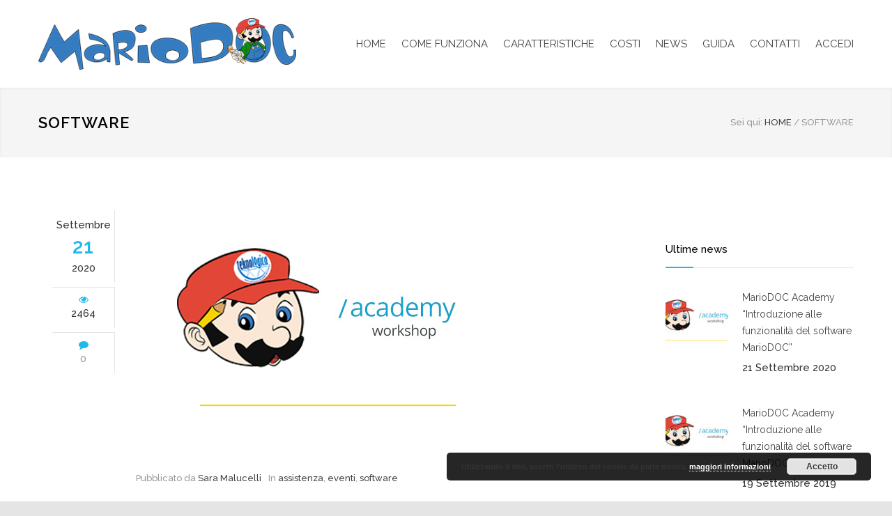

--- FILE ---
content_type: text/html; charset=UTF-8
request_url: https://www.mariodoc.it/niche/software/
body_size: 9093
content:
<!DOCTYPE html>
<html lang="it-IT">
		<head>
		<!--meta-->
		<meta charset="UTF-8" />
		<meta name="generator" content="WordPress 5.3.20" />
		<meta name="viewport" content="width=device-width, initial-scale=1, maximum-scale=1.2" />
		<meta name="description" content="" />
		<meta name="format-detection" content="telephone=no" />
		<!--style-->
		<link rel="alternate" type="application/rss+xml" title="RSS 2.0" href="https://www.mariodoc.it/feed/" />
		<link rel="pingback" href="https://www.mariodoc.it/xmlrpc.php" />
		<link rel="shortcut icon" href="https://www.mariodoc.it/wp-content/uploads/2018/09/favicon.ico" />
		
	<!-- This site is optimized with the Yoast SEO plugin v14.2 - https://yoast.com/wordpress/plugins/seo/ -->
	<title>software Archivi - MarioDOC</title>
	<meta name="robots" content="index, follow" />
	<meta name="googlebot" content="index, follow, max-snippet:-1, max-image-preview:large, max-video-preview:-1" />
	<meta name="bingbot" content="index, follow, max-snippet:-1, max-image-preview:large, max-video-preview:-1" />
	<link rel="canonical" href="https://www.mariodoc.it/niche/software/" />
	<link rel="next" href="https://www.mariodoc.it/niche/software/page/2/" />
	<meta property="og:locale" content="it_IT" />
	<meta property="og:type" content="article" />
	<meta property="og:title" content="software Archivi - MarioDOC" />
	<meta property="og:url" content="https://www.mariodoc.it/niche/software/" />
	<meta property="og:site_name" content="MarioDOC" />
	<meta name="twitter:card" content="summary" />
	<script type="application/ld+json" class="yoast-schema-graph">{"@context":"https://schema.org","@graph":[{"@type":"WebSite","@id":"https://www.mariodoc.it/#website","url":"https://www.mariodoc.it/","name":"MarioDOC","description":"","potentialAction":[{"@type":"SearchAction","target":"https://www.mariodoc.it/?s={search_term_string}","query-input":"required name=search_term_string"}],"inLanguage":"it-IT"},{"@type":"CollectionPage","@id":"https://www.mariodoc.it/niche/software/#webpage","url":"https://www.mariodoc.it/niche/software/","name":"software Archivi - MarioDOC","isPartOf":{"@id":"https://www.mariodoc.it/#website"},"inLanguage":"it-IT"}]}</script>
	<!-- / Yoast SEO plugin. -->


<link rel='dns-prefetch' href='//maps.google.com' />
<link rel='dns-prefetch' href='//fonts.googleapis.com' />
<link rel='dns-prefetch' href='//s.w.org' />
<link rel="alternate" type="application/rss+xml" title="MarioDOC &raquo; Feed" href="https://www.mariodoc.it/feed/" />
<link rel="alternate" type="application/rss+xml" title="MarioDOC &raquo; Feed dei commenti" href="https://www.mariodoc.it/comments/feed/" />
<link rel="alternate" type="application/rss+xml" title="MarioDOC &raquo; software Feed della categoria" href="https://www.mariodoc.it/niche/software/feed/" />
		<script type="text/javascript">
			window._wpemojiSettings = {"baseUrl":"https:\/\/s.w.org\/images\/core\/emoji\/12.0.0-1\/72x72\/","ext":".png","svgUrl":"https:\/\/s.w.org\/images\/core\/emoji\/12.0.0-1\/svg\/","svgExt":".svg","source":{"concatemoji":"https:\/\/www.mariodoc.it\/wp-includes\/js\/wp-emoji-release.min.js?ver=5.3.20"}};
			!function(e,a,t){var n,r,o,i=a.createElement("canvas"),p=i.getContext&&i.getContext("2d");function s(e,t){var a=String.fromCharCode;p.clearRect(0,0,i.width,i.height),p.fillText(a.apply(this,e),0,0);e=i.toDataURL();return p.clearRect(0,0,i.width,i.height),p.fillText(a.apply(this,t),0,0),e===i.toDataURL()}function c(e){var t=a.createElement("script");t.src=e,t.defer=t.type="text/javascript",a.getElementsByTagName("head")[0].appendChild(t)}for(o=Array("flag","emoji"),t.supports={everything:!0,everythingExceptFlag:!0},r=0;r<o.length;r++)t.supports[o[r]]=function(e){if(!p||!p.fillText)return!1;switch(p.textBaseline="top",p.font="600 32px Arial",e){case"flag":return s([127987,65039,8205,9895,65039],[127987,65039,8203,9895,65039])?!1:!s([55356,56826,55356,56819],[55356,56826,8203,55356,56819])&&!s([55356,57332,56128,56423,56128,56418,56128,56421,56128,56430,56128,56423,56128,56447],[55356,57332,8203,56128,56423,8203,56128,56418,8203,56128,56421,8203,56128,56430,8203,56128,56423,8203,56128,56447]);case"emoji":return!s([55357,56424,55356,57342,8205,55358,56605,8205,55357,56424,55356,57340],[55357,56424,55356,57342,8203,55358,56605,8203,55357,56424,55356,57340])}return!1}(o[r]),t.supports.everything=t.supports.everything&&t.supports[o[r]],"flag"!==o[r]&&(t.supports.everythingExceptFlag=t.supports.everythingExceptFlag&&t.supports[o[r]]);t.supports.everythingExceptFlag=t.supports.everythingExceptFlag&&!t.supports.flag,t.DOMReady=!1,t.readyCallback=function(){t.DOMReady=!0},t.supports.everything||(n=function(){t.readyCallback()},a.addEventListener?(a.addEventListener("DOMContentLoaded",n,!1),e.addEventListener("load",n,!1)):(e.attachEvent("onload",n),a.attachEvent("onreadystatechange",function(){"complete"===a.readyState&&t.readyCallback()})),(n=t.source||{}).concatemoji?c(n.concatemoji):n.wpemoji&&n.twemoji&&(c(n.twemoji),c(n.wpemoji)))}(window,document,window._wpemojiSettings);
		</script>
		<style type="text/css">
img.wp-smiley,
img.emoji {
	display: inline !important;
	border: none !important;
	box-shadow: none !important;
	height: 1em !important;
	width: 1em !important;
	margin: 0 .07em !important;
	vertical-align: -0.1em !important;
	background: none !important;
	padding: 0 !important;
}
</style>
	<link rel='stylesheet' id='wp-block-library-css'  href='https://www.mariodoc.it/wp-includes/css/dist/block-library/style.min.css?ver=5.3.20' type='text/css' media='all' />
<link rel='stylesheet' id='contact-form-7-css'  href='https://www.mariodoc.it/wp-content/plugins/contact-form-7/includes/css/styles.css?ver=5.2.2' type='text/css' media='all' />
<link rel='stylesheet' id='rs-plugin-settings-css'  href='https://www.mariodoc.it/wp-content/plugins/revslider/public/assets/css/settings.css?ver=5.2.4.1' type='text/css' media='all' />
<style id='rs-plugin-settings-inline-css' type='text/css'>
.tp-caption a{color:#ff7302;text-shadow:none;-webkit-transition:all 0.2s ease-out;-moz-transition:all 0.2s ease-out;-o-transition:all 0.2s ease-out;-ms-transition:all 0.2s ease-out}.tp-caption a:hover{color:#ffa902}.tp-caption a{color:#ff7302;text-shadow:none;-webkit-transition:all 0.2s ease-out;-moz-transition:all 0.2s ease-out;-o-transition:all 0.2s ease-out;-ms-transition:all 0.2s ease-out}.tp-caption a:hover{color:#ffa902}.tp-caption a{color:#ff7302;text-shadow:none;-webkit-transition:all 0.2s ease-out;-moz-transition:all 0.2s ease-out;-o-transition:all 0.2s ease-out;-ms-transition:all 0.2s ease-out}.tp-caption a:hover{color:#ffa902}.tp-caption a{color:#ff7302;text-shadow:none;-webkit-transition:all 0.2s ease-out;-moz-transition:all 0.2s ease-out;-o-transition:all 0.2s ease-out;-ms-transition:all 0.2s ease-out}.tp-caption a:hover{color:#ffa902}.tp-caption a{color:#ff7302;text-shadow:none;-webkit-transition:all 0.2s ease-out;-moz-transition:all 0.2s ease-out;-o-transition:all 0.2s ease-out;-ms-transition:all 0.2s ease-out}.tp-caption a:hover{color:#ffa902}.tp-caption a{color:#ff7302;text-shadow:none;-webkit-transition:all 0.2s ease-out;-moz-transition:all 0.2s ease-out;-o-transition:all 0.2s ease-out;-ms-transition:all 0.2s ease-out}.tp-caption a:hover{color:#ffa902}
</style>
<link rel='stylesheet' id='google-font-raleway-css'  href='//fonts.googleapis.com/css?family=Raleway%3A100%2C300%2C400%2C500%2C600%2C700%2C900&#038;ver=5.3.20' type='text/css' media='all' />
<link rel='stylesheet' id='reset-css'  href='https://www.mariodoc.it/wp-content/themes/renovate/style/reset.css?ver=5.3.20' type='text/css' media='all' />
<link rel='stylesheet' id='superfish-css'  href='https://www.mariodoc.it/wp-content/themes/renovate/style/superfish.css?ver=5.3.20' type='text/css' media='all' />
<link rel='stylesheet' id='prettyPhoto-css'  href='https://www.mariodoc.it/wp-content/themes/renovate/style/prettyPhoto.css?ver=5.3.20' type='text/css' media='all' />
<link rel='stylesheet' id='jquery-qtip-css'  href='https://www.mariodoc.it/wp-content/themes/renovate/style/jquery.qtip.css?ver=5.3.20' type='text/css' media='all' />
<link rel='stylesheet' id='odometer-css'  href='https://www.mariodoc.it/wp-content/themes/renovate/style/odometer-theme-default.css?ver=5.3.20' type='text/css' media='all' />
<link rel='stylesheet' id='animations-css'  href='https://www.mariodoc.it/wp-content/themes/renovate/style/animations.css?ver=5.3.20' type='text/css' media='all' />
<link rel='stylesheet' id='main-style-css'  href='https://www.mariodoc.it/wp-content/themes/renovate/style.css?ver=5.3.20' type='text/css' media='all' />
<link rel='stylesheet' id='responsive-css'  href='https://www.mariodoc.it/wp-content/themes/renovate/style/responsive.css?ver=5.3.20' type='text/css' media='all' />
<link rel='stylesheet' id='re-streamline-small-css'  href='https://www.mariodoc.it/wp-content/themes/renovate/fonts/streamline-small/styles.css?ver=5.3.20' type='text/css' media='all' />
<link rel='stylesheet' id='re-streamline-large-css'  href='https://www.mariodoc.it/wp-content/themes/renovate/fonts/streamline-large/styles.css?ver=5.3.20' type='text/css' media='all' />
<link rel='stylesheet' id='re-template-css'  href='https://www.mariodoc.it/wp-content/themes/renovate/fonts/template/styles.css?ver=5.3.20' type='text/css' media='all' />
<link rel='stylesheet' id='re-social-css'  href='https://www.mariodoc.it/wp-content/themes/renovate/fonts/social/styles.css?ver=5.3.20' type='text/css' media='all' />
<link rel='stylesheet' id='custom-css'  href='https://www.mariodoc.it/wp-content/themes/renovate/custom.css?ver=5.3.20' type='text/css' media='all' />
<script type='text/javascript' src='https://www.mariodoc.it/wp-includes/js/jquery/jquery.js?ver=1.12.4-wp'></script>
<script type='text/javascript' src='https://www.mariodoc.it/wp-includes/js/jquery/jquery-migrate.min.js?ver=1.4.1'></script>
<script type='text/javascript' src='https://www.mariodoc.it/wp-content/plugins/revslider/public/assets/js/jquery.themepunch.tools.min.js?ver=5.2.4.1'></script>
<script type='text/javascript' src='https://www.mariodoc.it/wp-content/plugins/revslider/public/assets/js/jquery.themepunch.revolution.min.js?ver=5.2.4.1'></script>
<script type='text/javascript' src='//maps.google.com/maps/api/js?key=AIzaSyCNPnt17OmHKcQ-MRv21QkdXZzo98mXTkE&#038;ver=5.3.20'></script>
<link rel='https://api.w.org/' href='https://www.mariodoc.it/wp-json/' />
<link rel="EditURI" type="application/rsd+xml" title="RSD" href="https://www.mariodoc.it/xmlrpc.php?rsd" />
<link rel="wlwmanifest" type="application/wlwmanifest+xml" href="https://www.mariodoc.it/wp-includes/wlwmanifest.xml" /> 
<meta name="generator" content="WordPress 5.3.20" />
<!-- <meta name="NextGEN" version="3.3.20" /> -->
<meta name="generator" content="Powered by Visual Composer - drag and drop page builder for WordPress."/>
<!--[if lte IE 9]><link rel="stylesheet" type="text/css" href="https://www.mariodoc.it/wp-content/plugins/js_composer/assets/css/vc_lte_ie9.min.css" media="screen"><![endif]--><meta name="generator" content="Powered by Slider Revolution 5.2.4.1 - responsive, Mobile-Friendly Slider Plugin for WordPress with comfortable drag and drop interface." />
		<style type="text/css" id="wp-custom-css">
			.sl-small-wallet{
	display:none;
}
.vc_wp_text{
	display:none;
}		</style>
		<noscript><style type="text/css"> .wpb_animate_when_almost_visible { opacity: 1; }</style></noscript><!--custom style-->
<style type="text/css">
		p a,
	table a,
	blockquote:before,
	.header h1,
	.header h1 a,
	.sf-menu li:hover a, .sf-menu li:hover a:visited,
	.sf-menu a:hover,
	.sf-menu a:visited:hover,
	.sf-menu li.current-menu-item a,
	.sf-menu li.current-menu-parent a,
	.sf-menu li.current-menu-ancestor a,
	.menu-container .sf-menu li ul li.current-menu-item a,
	.menu-container .sf-menu li ul li.current-menu-parent a,
	.menu-container .sf-menu li ul li.current-menu-ancestor a,
	.menu-container .sf-menu li.menu-item-has-children ul li a:hover,
	.menu-container .sf-menu li.menu-item-has-children:hover ul li.current-menu-item a,
	.menu-container .sf-menu li.menu-item-has-children:hover ul li.current-menu-parent a,
	.menu-container .sf-menu li.menu-item-has-children:hover ul li.current-menu-ancestor a,
	.menu-container .sf-menu li.menu-item-has-children:hover ul li.current-menu-item ul li a:hover,
	.menu-container .sf-menu li.menu-item-has-children:hover ul li.current-menu-parent ul li a:hover,
	.menu-container .sf-menu li.menu-item-has-children:hover ul li.current-menu-ancestor ul li a:hover,
	.menu-container .sf-menu li.menu-item-has-children:hover ul li ul li.current-menu-item a,
	.menu-container .sf-menu li.menu-item-has-children:hover ul li ul li.current-menu-parent a,
	.menu-container .sf-menu li.menu-item-has-children:hover ul li ul li.current-menu-ancestor a,
	.menu-container .sf-menu li:hover ul li.sfHover>a,
	.feature-item:before,
	.contact-details-box:before,
	.blog .post-details .date h2,
	.blog .post-details li:before,
	.re-action-button:before,
	.announcement .vertical-align-cell:before,
	.call-to-action:before,
	#cancel-comment,
	.list li a,
	li.template-bullet:before,
	.ui-tabs-nav a:before,
	.accordion  .ui-accordion-header .ui-accordion-header-icon,
	.cost-calculator-box:before,
	.cost-calculator-price,
	.ui-selectmenu-button.ui-corner-top .ui-icon,
	.ui-selectmenu-button:hover .ui-icon,
	.ui-selectmenu-menu .ui-menu li.ui-state-focus,
	.services-list li .service-icon::before,
	.type-small .testimonials-list .ornament::before
		{
		color: #21b9ea;
	}
		.re-carousel-pagination a.selected,
	.re-carousel-pagination a:hover,
	.slider-control:hover,
	.widget_categories a:hover,
	.widget_archive a:hover,
	.widget_tag_cloud a:hover,
	.taxonomies a:hover,
	.pagination li a:hover,
	.pagination li.selected a,
	.pagination li.selected span,
	.pagination.post-pagination span,
	.pagination.post-pagination a:hover span,
	.accordion .ui-accordion-header.ui-state-active,
	.social-icons.yellow li,
	.cost-calculator-box label,
	.more,
	.more[type="submit"],
	.more.simple:hover,
	.slider-content-box h2
		{
		border-color: #21b9ea;
	}
	.ui-tabs-nav li.ui-tabs-active:after,
	.ui-slider-handle .cost-slider-tooltip .arrow:before
		{
		border-color: #21b9ea transparent;
	}
	.timeline-item .label-triangle
	{
		border-color: transparent transparent transparent #21b9ea;
	}
	.rtl .timeline-item .label-triangle
	{
		border-color: transparent #21b9ea transparent transparent;
	}
	h2.widgettitle:after,
	.box-header:after,
	.mobile-menu li.current-menu-item>a,
	.mobile-menu li.current-menu-ancestor ul li.current-menu-item a,
	.mobile-menu li.current-menu-ancestor ul li.current-menu-parent ul li.current-menu-item a,
	.mobile-menu li.current-menu-ancestor a,
	.mobile-menu li.current-menu-ancestor ul li.current-menu-parent a,
	.mobile-menu li.current-menu-ancestor ul li.current-menu-parent ul li.current-menu-parent a,
	.mobile-menu-switch:hover .line,
	.vertical-menu li.current-menu-item a,
	.woocommerce-MyAccount-navigation.vertical-menu li.is-active > a,
	.vertical-menu li:hover a,
	.site-container .vc_row.yellow,
	.testimonials-list p:after,
	.re-carousel-pagination a.selected,
	.re-carousel-pagination a:hover,
	.slider-control:hover,
	span.number:after, 
	span.odometer.number:after,
	.widget_categories a:hover,
	.widget_archive a:hover,
	.widget_tag_cloud a:hover,
	.taxonomies a:hover,
	a.re-action-button.selected,
	a.re-action-button:hover,
	.pagination li a:hover,
	.pagination li.selected a,
	.pagination li.selected span,
	.pagination.post-pagination span,
	.pagination.post-pagination a:hover span,
	.ui-tabs-nav li a:hover,
	.ui-tabs-nav li a.selected,
	.ui-tabs-nav li.ui-tabs-active a,
	.small.gray .ui-tabs-nav li a:hover,
	.small.gray .ui-tabs-nav li a.selected,
	.small.gray .ui-tabs-nav li.ui-tabs-active a,
	.accordion .ui-accordion-header.ui-state-active,
	.social-icons.yellow li,
	.ui-slider-handle:after,
	.ui-slider-handle .cost-slider-tooltip .value,
	.ui-slider-range-min,
	.more,
	.more[type="submit"],
	.more.simple:hover,
	.scroll-top:hover,
	body .vc_progress_bar .vc_single_bar .vc_bar
		{
		background-color: #21b9ea;
	}
	</style><script>
  (function(i,s,o,g,r,a,m){i['GoogleAnalyticsObject']=r;i[r]=i[r]||function(){
  (i[r].q=i[r].q||[]).push(arguments)},i[r].l=1*new Date();a=s.createElement(o),
  m=s.getElementsByTagName(o)[0];a.async=1;a.src=g;m.parentNode.insertBefore(a,m)
  })(window,document,'script','https://www.google-analytics.com/analytics.js','ga');

  ga('create', 'UA-63498469-1', 'auto');
  ga('send', 'pageview');

</script>	<link rel='stylesheet' id='basecss-css'  href='https://www.mariodoc.it/wp-content/plugins/eu-cookie-law/css/style.css?ver=5.3.20' type='text/css' media='all' />
<link rel='stylesheet' id='js_composer_front-css'  href='https://www.mariodoc.it/wp-content/plugins/js_composer/assets/css/js_composer.min.css?ver=5.0.1' type='text/css' media='all' />
</head>
		<body class="archive category category-software category-31 wpb-js-composer js-comp-ver-5.0.1 vc_responsive">
		<div class="site-container">
						<div class="header-top-bar-container clearfix">
							</div>
						<!-- Header -->
			<div class="header-container">
				<div class="vertical-align-table">
					<div class="header clearfix">
						<div class="logo vertical-align-cell">
							<h1><a href="https://www.mariodoc.it" title="MarioDOC">
														<img src="https://www.mariodoc.it/wp-content/uploads/2015/01/logo-mariodoc-web.png" alt="logo">
																					</a></h1>
						</div>
														<a href="#" class="mobile-menu-switch vertical-align-cell">
									<span class="line"></span>
									<span class="line"></span>
									<span class="line"></span>
								</a>
								<div class="menu-container clearfix vertical-align-cell">
								<nav class="menu-main-menu-container"><ul id="menu-main-menu" class="sf-menu"><li id="menu-item-1010" class="menu-item menu-item-type-post_type menu-item-object-page menu-item-home menu-item-1010"><a href="https://www.mariodoc.it/">Home</a></li>
<li id="menu-item-1011" class="menu-item menu-item-type-post_type menu-item-object-page menu-item-1011"><a href="https://www.mariodoc.it/come-funziona/">Come funziona</a></li>
<li id="menu-item-1051" class="menu-item menu-item-type-post_type menu-item-object-page menu-item-1051"><a href="https://www.mariodoc.it/caratteristiche/">Caratteristiche</a></li>
<li id="menu-item-3469" class="menu-item menu-item-type-post_type menu-item-object-page menu-item-3469"><a href="https://www.mariodoc.it/acquista/">Costi</a></li>
<li id="menu-item-1044" class="menu-item menu-item-type-post_type menu-item-object-page menu-item-1044"><a href="https://www.mariodoc.it/news/">News</a></li>
<li id="menu-item-3253" class="menu-item menu-item-type-post_type menu-item-object-page menu-item-3253"><a href="https://www.mariodoc.it/guida/">Guida</a></li>
<li id="menu-item-1012" class="menu-item menu-item-type-post_type menu-item-object-page menu-item-1012"><a href="https://www.mariodoc.it/contatti/">Contatti</a></li>
<li id="menu-item-1013" class="menu-item menu-item-type-custom menu-item-object-custom menu-item-1013"><a href="https://www.mariodoc.it/software/v12">Accedi</a></li>
</ul></nav>								</div>
								<div class="mobile-menu-container">
									<div class="mobile-menu-divider"></div>
									<nav class="menu-main-menu-container"><ul id="menu-main-menu-1" class="mobile-menu"><li class="menu-item menu-item-type-post_type menu-item-object-page menu-item-home menu-item-1010"><a href="https://www.mariodoc.it/">Home</a></li>
<li class="menu-item menu-item-type-post_type menu-item-object-page menu-item-1011"><a href="https://www.mariodoc.it/come-funziona/">Come funziona</a></li>
<li class="menu-item menu-item-type-post_type menu-item-object-page menu-item-1051"><a href="https://www.mariodoc.it/caratteristiche/">Caratteristiche</a></li>
<li class="menu-item menu-item-type-post_type menu-item-object-page menu-item-3469"><a href="https://www.mariodoc.it/acquista/">Costi</a></li>
<li class="menu-item menu-item-type-post_type menu-item-object-page menu-item-1044"><a href="https://www.mariodoc.it/news/">News</a></li>
<li class="menu-item menu-item-type-post_type menu-item-object-page menu-item-3253"><a href="https://www.mariodoc.it/guida/">Guida</a></li>
<li class="menu-item menu-item-type-post_type menu-item-object-page menu-item-1012"><a href="https://www.mariodoc.it/contatti/">Contatti</a></li>
<li class="menu-item menu-item-type-custom menu-item-object-custom menu-item-1013"><a href="https://www.mariodoc.it/software/v12">Accedi</a></li>
</ul></nav>								</div>
													</div>
				</div>
			</div>
		<!-- /Header --><div class="theme-page padding-bottom-66">
	<div class="vc_row wpb_row vc_row-fluid gray full-width page-header vertical-align-table">
		<div class="vc_row wpb_row vc_inner vc_row-fluid full-width padding-top-bottom-50 vertical-align-cell">
			<div class="vc_row wpb_row vc_inner vc_row-fluid">
				<div class="page-header-left">
										<h1>software</h1>
				</div>
				<div class="page-header-right">
					<div class="bread-crumb-container">
						<label>Sei qui:</label>
						<ul class="bread-crumb">
							<li>
								<a href="https://www.mariodoc.it" title="Home">
									HOME								</a>
							</li>
							<li class="separator">
								&#47;
							</li>
							<li>
								software							</li>
						</ul>
					</div>
				</div>
			</div>
		</div>
	</div>
	<div class="clearfix">
		<div class="vc_row wpb_row vc_row-fluid margin-top-70"><div class="wpb_column vc_column_container vc_col-sm-9"><div class="wpb_wrapper"><div class="blog clearfix"><div class="single post post-4040 type-post status-publish format-standard has-post-thumbnail hentry category-assistenza category-eventi category-software tag-corso tag-formazione tag-guida tag-webinar"><ul class="post-details"><li class="date template-calendar">Settembre<h2>21</h2>2020</li><li class="template-eye">2464</li><li class="template-bubble"><a class="scroll-to-comments" href="https://www.mariodoc.it/2020/09/21/mariodoc_academy_seminari-2/#respond" title="0 comments">0</a></li></ul><div class="post-content"><a class="post-image prettyPhoto" href="https://www.mariodoc.it/wp-content/uploads/2019/02/logo-mariodoc-academy-news.jpg" title="MarioDOC Academy &#8220;Introduzione alle funzionalità del software MarioDOC&#8221;"><img width="600" height="350" src="https://www.mariodoc.it/wp-content/uploads/2019/02/logo-mariodoc-academy-news.jpg" class="attachment-blog-post-thumb size-blog-post-thumb wp-post-image" alt="MarioDOC Academy &#8220;Introduzione alle funzionalità del software MarioDOC&#8221;" title="" srcset="https://www.mariodoc.it/wp-content/uploads/2019/02/logo-mariodoc-academy-news.jpg 600w, https://www.mariodoc.it/wp-content/uploads/2019/02/logo-mariodoc-academy-news-300x175.jpg 300w" sizes="(max-width: 600px) 100vw, 600px" /></a><ul class="post-content-details clearfix"><li>Pubblicato da <a href="https://www.mariodoc.it/author/sara-malucelli/" title="Sara Malucelli">Sara Malucelli</a></li><li>In <a class="category-33" href="https://www.mariodoc.it/niche/assistenza/" title="View all posts filed under assistenza">assistenza</a>, <a class="category-30" href="https://www.mariodoc.it/niche/eventi/" title="View all posts filed under eventi">eventi</a>, <a class="category-31" href="https://www.mariodoc.it/niche/software/" title="View all posts filed under software">software</a></li></ul><h2 class="box-header align-left"><a href="https://www.mariodoc.it/2020/09/21/mariodoc_academy_seminari-2/" title="MarioDOC Academy &#8220;Introduzione alle funzionalità del software MarioDOC&#8221;">MarioDOC Academy &#8220;Introduzione alle funzionalità del software MarioDOC&#8221;</a></h2><p>Proseguono gli appuntamenti di formazione gratuita <strong><a href="https://www.mariodoc.it/mariodoc-academy-aggiornamento-formazione-apprendimento-al-software-mariodoc/" target="_blank" rel="noopener noreferrer">MarioDOC Academy</a></strong>.</p>
<p><strong>Mercoledì 7 ottobre 2020</strong> dalle <em>14.30 alle 17.30 </em>si terrà il &#8220;<em>Seminario introduttivo all&#8217;uso del software MarioDOC</em>&#8220;. Durante il seminario saranno descritte le principali funzionalità del software MarioDOC e saremo a disposizione per rispondere a ogni vostro dubbio e curiosità.</p>
<p><strong><u>Il seminario è gratuito e aperto a tutti.</u></strong></p>
<p>Gli obiettivi del seminario prevedono:<br />
A. Introduzione all&#8217;uso del software con spiegazione delle funzionalità di base;<br />
B. Compilazione ed emissione della principale documentazione lato installazione degli impianti;<br />
C. Compilazione ed emissione della principale documentazione lato manutenzione degli impianti;<br />
D. Esempio compilazione di Dichiarazione di Conformità;<br />
E. Esempio compilazione di Dichiarazione di Rispondenza;<br />
F. Condivisione di domande, dubbi e chiarimenti;<br />
G. Offerta commerciale legata all’impiego della nostra piattaforma documentale.</p>
<p><strong>Sede degli incontri:</strong><br />
Aula virtuale WEBINAR.</p>
<p><strong>Per ragioni organizzative si richiede di confermare la propria partecipazione</strong> all&#8217;indirizzo email info@mariodoc.it</p>
</div></div></div><div class="comments-list-container clearfix page-margin-top"></div></div></div><div class="wpb_column vc_column_container vc_col-sm-3 re-smart-column"><div class="wpb_wrapper"><h6 class="box-header page-margin-top">Ultime news</h6><div class="vc_row wpb_row vc_row-fluid"><ul class="blog clearfix small margin-top-30"><li class="small post post-4040 type-post status-publish format-standard has-post-thumbnail hentry category-assistenza category-eventi category-software tag-corso tag-formazione tag-guida tag-webinar"><a class="post-image" href="https://www.mariodoc.it/2020/09/21/mariodoc_academy_seminari-2/" title="MarioDOC Academy &#8220;Introduzione alle funzionalità del software MarioDOC&#8221;"><img width="90" height="90" src="https://www.mariodoc.it/wp-content/uploads/2019/02/logo-mariodoc-academy-news-90x90.jpg" class="attachment-tiny-thumb size-tiny-thumb wp-post-image" alt="MarioDOC Academy &#8220;Introduzione alle funzionalità del software MarioDOC&#8221;" title="" srcset="https://www.mariodoc.it/wp-content/uploads/2019/02/logo-mariodoc-academy-news-90x90.jpg 90w, https://www.mariodoc.it/wp-content/uploads/2019/02/logo-mariodoc-academy-news-150x150.jpg 150w" sizes="(max-width: 90px) 100vw, 90px" /></a><div class="post-content"><a href="https://www.mariodoc.it/2020/09/21/mariodoc_academy_seminari-2/" title="MarioDOC Academy &#8220;Introduzione alle funzionalità del software MarioDOC&#8221;">MarioDOC Academy &#8220;Introduzione alle funzionalità del software MarioDOC&#8221;</a><ul class="post-details"><li class="date">21 Settembre 2020</li></ul></div></li><li class="small post post-3419 type-post status-publish format-standard has-post-thumbnail hentry category-assistenza category-eventi category-software tag-corso tag-formazione tag-guida tag-webinar"><a class="post-image" href="https://www.mariodoc.it/2019/09/19/mariodoc_academy_seminari/" title="MarioDOC Academy &#8220;Introduzione alle funzionalità del software MarioDOC&#8221;"><img width="90" height="90" src="https://www.mariodoc.it/wp-content/uploads/2019/02/logo-mariodoc-academy-news-90x90.jpg" class="attachment-tiny-thumb size-tiny-thumb wp-post-image" alt="MarioDOC Academy &#8220;Introduzione alle funzionalità del software MarioDOC&#8221;" title="" srcset="https://www.mariodoc.it/wp-content/uploads/2019/02/logo-mariodoc-academy-news-90x90.jpg 90w, https://www.mariodoc.it/wp-content/uploads/2019/02/logo-mariodoc-academy-news-150x150.jpg 150w" sizes="(max-width: 90px) 100vw, 90px" /></a><div class="post-content"><a href="https://www.mariodoc.it/2019/09/19/mariodoc_academy_seminari/" title="MarioDOC Academy &#8220;Introduzione alle funzionalità del software MarioDOC&#8221;">MarioDOC Academy &#8220;Introduzione alle funzionalità del software MarioDOC&#8221;</a><ul class="post-details"><li class="date">19 Settembre 2019</li></ul></div></li><li class="small post post-3354 type-post status-publish format-standard has-post-thumbnail hentry category-software tag-criter tag-emilia-romagna tag-libretto-climatizzazione"><a class="post-image" href="https://www.mariodoc.it/2019/07/26/sostituzione-e-dismissione-dei-generatori/" title="CRITER: Specifiche sostituzione e dismissione dei generatori"><img width="90" height="90" src="https://www.mariodoc.it/wp-content/uploads/2018/03/maridoc-criter-90x90.jpg" class="attachment-tiny-thumb size-tiny-thumb wp-post-image" alt="CRITER: Specifiche sostituzione e dismissione dei generatori" title="" srcset="https://www.mariodoc.it/wp-content/uploads/2018/03/maridoc-criter-90x90.jpg 90w, https://www.mariodoc.it/wp-content/uploads/2018/03/maridoc-criter-150x150.jpg 150w" sizes="(max-width: 90px) 100vw, 90px" /></a><div class="post-content"><a href="https://www.mariodoc.it/2019/07/26/sostituzione-e-dismissione-dei-generatori/" title="CRITER: Specifiche sostituzione e dismissione dei generatori">CRITER: Specifiche sostituzione e dismissione dei generatori</a><ul class="post-details"><li class="date">26 Luglio 2019</li></ul></div></li></ul></div><h6 class="box-header page-margin-top">Più letti</h6><div class="vc_row wpb_row vc_row-fluid"><ul class="blog clearfix small margin-top-30"><li class="small post post-3354 type-post status-publish format-standard has-post-thumbnail hentry category-software tag-criter tag-emilia-romagna tag-libretto-climatizzazione"><a class="post-image" href="https://www.mariodoc.it/2019/07/26/sostituzione-e-dismissione-dei-generatori/" title="CRITER: Specifiche sostituzione e dismissione dei generatori"><img width="90" height="90" src="https://www.mariodoc.it/wp-content/uploads/2018/03/maridoc-criter-90x90.jpg" class="attachment-tiny-thumb size-tiny-thumb wp-post-image" alt="CRITER: Specifiche sostituzione e dismissione dei generatori" title="" srcset="https://www.mariodoc.it/wp-content/uploads/2018/03/maridoc-criter-90x90.jpg 90w, https://www.mariodoc.it/wp-content/uploads/2018/03/maridoc-criter-150x150.jpg 150w" sizes="(max-width: 90px) 100vw, 90px" /></a><div class="post-content"><a href="https://www.mariodoc.it/2019/07/26/sostituzione-e-dismissione-dei-generatori/" title="CRITER: Specifiche sostituzione e dismissione dei generatori">CRITER: Specifiche sostituzione e dismissione dei generatori</a><ul class="post-details"><li>11188 views</li></ul></div></li><li class="small post post-2203 type-post status-publish format-standard has-post-thumbnail hentry category-software tag-criter tag-emilia-romagna tag-libretto-climatizzazione"><a class="post-image" href="https://www.mariodoc.it/2018/03/15/disponibile-linvio-massivo-verso-criter/" title="CRITER Emilia Romagna: Disponibile l&#8217;invio massivo verso CRITER, Catasto Regionale Impianti ER"><img width="90" height="90" src="https://www.mariodoc.it/wp-content/uploads/2018/03/maridoc-criter-90x90.jpg" class="attachment-tiny-thumb size-tiny-thumb wp-post-image" alt="CRITER Emilia Romagna: Disponibile l&#8217;invio massivo verso CRITER, Catasto Regionale Impianti ER" title="" srcset="https://www.mariodoc.it/wp-content/uploads/2018/03/maridoc-criter-90x90.jpg 90w, https://www.mariodoc.it/wp-content/uploads/2018/03/maridoc-criter-150x150.jpg 150w" sizes="(max-width: 90px) 100vw, 90px" /></a><div class="post-content"><a href="https://www.mariodoc.it/2018/03/15/disponibile-linvio-massivo-verso-criter/" title="CRITER Emilia Romagna: Disponibile l&#8217;invio massivo verso CRITER, Catasto Regionale Impianti ER">CRITER Emilia Romagna: Disponibile l&#8217;invio massivo verso CRITER, Catasto Regionale Impianti ER</a><ul class="post-details"><li>5305 views</li></ul></div></li><li class="small post post-2269 type-post status-publish format-standard has-post-thumbnail hentry category-software tag-dichiarazione-di-conformita tag-impianti-di-condizionamento tag-impianti-di-refrigerazione"><a class="post-image" href="https://www.mariodoc.it/2018/04/13/disponibile-modulo-dichiarazione-di-conformita-impianti-di-condizionamento-e-refrigerazione/" title="Disponibile modulo dichiarazione di conformità impianti di condizionamento e refrigerazione"><img width="90" height="90" src="https://www.mariodoc.it/wp-content/uploads/2018/04/dichiarazione-di-conformità-impianti-condizionamento-refrigerazione-90x90.jpg" class="attachment-tiny-thumb size-tiny-thumb wp-post-image" alt="Disponibile modulo dichiarazione di conformità impianti di condizionamento e refrigerazione" title="" srcset="https://www.mariodoc.it/wp-content/uploads/2018/04/dichiarazione-di-conformità-impianti-condizionamento-refrigerazione-90x90.jpg 90w, https://www.mariodoc.it/wp-content/uploads/2018/04/dichiarazione-di-conformità-impianti-condizionamento-refrigerazione-150x150.jpg 150w" sizes="(max-width: 90px) 100vw, 90px" /></a><div class="post-content"><a href="https://www.mariodoc.it/2018/04/13/disponibile-modulo-dichiarazione-di-conformita-impianti-di-condizionamento-e-refrigerazione/" title="Disponibile modulo dichiarazione di conformità impianti di condizionamento e refrigerazione">Disponibile modulo dichiarazione di conformità impianti di condizionamento e refrigerazione</a><ul class="post-details"><li>3954 views</li></ul></div></li></ul></div><div class="vc_wp_categories wpb_content_element page-margin-top clearfix"><div class="widget widget_categories"><h2 class="widgettitle">Categorie</h2>		<ul>
				<li class="cat-item cat-item-56"><a href="https://www.mariodoc.it/niche/approfondimenti/">approfondimenti</a>
</li>
	<li class="cat-item cat-item-33"><a href="https://www.mariodoc.it/niche/assistenza/">assistenza</a>
</li>
	<li class="cat-item cat-item-30"><a href="https://www.mariodoc.it/niche/eventi/">eventi</a>
</li>
	<li class="cat-item cat-item-58"><a href="https://www.mariodoc.it/niche/guida/">guida</a>
</li>
	<li class="cat-item cat-item-32"><a href="https://www.mariodoc.it/niche/normative/">normative</a>
</li>
	<li class="cat-item cat-item-44"><a href="https://www.mariodoc.it/niche/offerte/">offerte</a>
</li>
	<li class="cat-item cat-item-31 current-cat"><a aria-current="page" href="https://www.mariodoc.it/niche/software/">software</a>
</li>
		</ul>
			</div></div><div class="vc_wp_archives wpb_content_element page-margin-top full-width clearfix"><div class="widget widget_archive"><h2 class="widgettitle">Archivio</h2>		<ul>
				<li><a href='https://www.mariodoc.it/2022/10/'>Ottobre 2022<span>4</span></a></li>
	<li><a href='https://www.mariodoc.it/2020/09/'>Settembre 2020<span>1</span></a></li>
	<li><a href='https://www.mariodoc.it/2020/05/'>Maggio 2020<span>1</span></a></li>
	<li><a href='https://www.mariodoc.it/2019/11/'>Novembre 2019<span>1</span></a></li>
	<li><a href='https://www.mariodoc.it/2019/09/'>Settembre 2019<span>1</span></a></li>
	<li><a href='https://www.mariodoc.it/2019/07/'>Luglio 2019<span>1</span></a></li>
	<li><a href='https://www.mariodoc.it/2019/06/'>Giugno 2019<span>16</span></a></li>
	<li><a href='https://www.mariodoc.it/2019/05/'>Maggio 2019<span>4</span></a></li>
	<li><a href='https://www.mariodoc.it/2019/04/'>Aprile 2019<span>1</span></a></li>
	<li><a href='https://www.mariodoc.it/2019/03/'>Marzo 2019<span>1</span></a></li>
	<li><a href='https://www.mariodoc.it/2019/02/'>Febbraio 2019<span>1</span></a></li>
	<li><a href='https://www.mariodoc.it/2018/10/'>Ottobre 2018<span>1</span></a></li>
	<li><a href='https://www.mariodoc.it/2018/09/'>Settembre 2018<span>1</span></a></li>
	<li><a href='https://www.mariodoc.it/2018/05/'>Maggio 2018<span>1</span></a></li>
	<li><a href='https://www.mariodoc.it/2018/04/'>Aprile 2018<span>1</span></a></li>
	<li><a href='https://www.mariodoc.it/2018/03/'>Marzo 2018<span>2</span></a></li>
	<li><a href='https://www.mariodoc.it/2017/11/'>Novembre 2017<span>1</span></a></li>
	<li><a href='https://www.mariodoc.it/2017/09/'>Settembre 2017<span>2</span></a></li>
	<li><a href='https://www.mariodoc.it/2017/07/'>Luglio 2017<span>1</span></a></li>
	<li><a href='https://www.mariodoc.it/2017/06/'>Giugno 2017<span>1</span></a></li>
	<li><a href='https://www.mariodoc.it/2017/01/'>Gennaio 2017<span>1</span></a></li>
	<li><a href='https://www.mariodoc.it/2016/10/'>Ottobre 2016<span>1</span></a></li>
	<li><a href='https://www.mariodoc.it/2015/10/'>Ottobre 2015<span>1</span></a></li>
	<li><a href='https://www.mariodoc.it/2015/05/'>Maggio 2015<span>3</span></a></li>
		</ul>
			</div></div><div class="vc_wp_tagcloud wpb_content_element page-margin-top clearfix"><div class="widget widget_tag_cloud"><h2 class="widgettitle">Tags</h2><div class="tagcloud"><a href="https://www.mariodoc.it/label/black-friday/" class="tag-cloud-link tag-link-45 tag-link-position-1" style="font-size: 8pt;" aria-label="black friday (1 elemento )">black friday</a>
<a href="https://www.mariodoc.it/label/corso/" class="tag-cloud-link tag-link-54 tag-link-position-2" style="font-size: 22pt;" aria-label="corso (4 elementi)">corso</a>
<a href="https://www.mariodoc.it/label/criter/" class="tag-cloud-link tag-link-34 tag-link-position-3" style="font-size: 22pt;" aria-label="criter (4 elementi)">criter</a>
<a href="https://www.mariodoc.it/label/dichiarazione-di-conformita/" class="tag-cloud-link tag-link-38 tag-link-position-4" style="font-size: 22pt;" aria-label="dichiarazione di conformità (4 elementi)">dichiarazione di conformità</a>
<a href="https://www.mariodoc.it/label/dichiarazione-di-rispondenza/" class="tag-cloud-link tag-link-50 tag-link-position-5" style="font-size: 8pt;" aria-label="dichiarazione di rispondenza (1 elemento )">dichiarazione di rispondenza</a>
<a href="https://www.mariodoc.it/label/emilia-romagna/" class="tag-cloud-link tag-link-37 tag-link-position-6" style="font-size: 18.5pt;" aria-label="emilia romagna (3 elementi)">emilia romagna</a>
<a href="https://www.mariodoc.it/label/formazione/" class="tag-cloud-link tag-link-53 tag-link-position-7" style="font-size: 22pt;" aria-label="formazione (4 elementi)">formazione</a>
<a href="https://www.mariodoc.it/label/guida/" class="tag-cloud-link tag-link-55 tag-link-position-8" style="font-size: 22pt;" aria-label="guida (4 elementi)">guida</a>
<a href="https://www.mariodoc.it/label/impianti-a-biomassa/" class="tag-cloud-link tag-link-40 tag-link-position-9" style="font-size: 8pt;" aria-label="impianti a biomassa (1 elemento )">impianti a biomassa</a>
<a href="https://www.mariodoc.it/label/impianti-a-gas/" class="tag-cloud-link tag-link-51 tag-link-position-10" style="font-size: 8pt;" aria-label="impianti a gas (1 elemento )">impianti a gas</a>
<a href="https://www.mariodoc.it/label/impianti-di-condizionamento/" class="tag-cloud-link tag-link-48 tag-link-position-11" style="font-size: 8pt;" aria-label="impianti di condizionamento (1 elemento )">impianti di condizionamento</a>
<a href="https://www.mariodoc.it/label/impianti-di-refrigerazione/" class="tag-cloud-link tag-link-49 tag-link-position-12" style="font-size: 8pt;" aria-label="impianti di refrigerazione (1 elemento )">impianti di refrigerazione</a>
<a href="https://www.mariodoc.it/label/impianti-elettrici/" class="tag-cloud-link tag-link-46 tag-link-position-13" style="font-size: 8pt;" aria-label="impianti elettrici (1 elemento )">impianti elettrici</a>
<a href="https://www.mariodoc.it/label/impianti-idrici/" class="tag-cloud-link tag-link-39 tag-link-position-14" style="font-size: 8pt;" aria-label="impianti idrici (1 elemento )">impianti idrici</a>
<a href="https://www.mariodoc.it/label/impiantinews/" class="tag-cloud-link tag-link-57 tag-link-position-15" style="font-size: 8pt;" aria-label="impiantinews (1 elemento )">impiantinews</a>
<a href="https://www.mariodoc.it/label/impianti-riscaldamento/" class="tag-cloud-link tag-link-47 tag-link-position-16" style="font-size: 8pt;" aria-label="impianti riscaldamento (1 elemento )">impianti riscaldamento</a>
<a href="https://www.mariodoc.it/label/impiantisti/" class="tag-cloud-link tag-link-43 tag-link-position-17" style="font-size: 8pt;" aria-label="impiantisti (1 elemento )">impiantisti</a>
<a href="https://www.mariodoc.it/label/libretto-climatizzazione/" class="tag-cloud-link tag-link-35 tag-link-position-18" style="font-size: 18.5pt;" aria-label="libretto climatizzazione (3 elementi)">libretto climatizzazione</a>
<a href="https://www.mariodoc.it/label/padova/" class="tag-cloud-link tag-link-42 tag-link-position-19" style="font-size: 8pt;" aria-label="padova (1 elemento )">padova</a>
<a href="https://www.mariodoc.it/label/rapporti-efficienza-energetica/" class="tag-cloud-link tag-link-36 tag-link-position-20" style="font-size: 8pt;" aria-label="rapporti efficienza energetica (1 elemento )">rapporti efficienza energetica</a>
<a href="https://www.mariodoc.it/label/solare-termico/" class="tag-cloud-link tag-link-41 tag-link-position-21" style="font-size: 8pt;" aria-label="solare termico (1 elemento )">solare termico</a>
<a href="https://www.mariodoc.it/label/webinar/" class="tag-cloud-link tag-link-52 tag-link-position-22" style="font-size: 22pt;" aria-label="webinar (4 elementi)">webinar</a></div>
</div></div></div></div></div>
	</div>
</div>
						<div class="vc_row wpb_row vc_row-fluid align-center padding-top-bottom-30">
				<span class="copyright">
				© Copyright 2015-2019 by Teknologica Srl<br /> Via Cervese 181/a, 47122 Forlì (FC) P.IVA e CF 03311800407<br />Capitale sociale: 30.000,00 interamente versato Iscrizione al Registro Imprese di Forlì - Cesena: 03311800407<br /><a href="https://www.mariodoc.it/termini-e-condizioni">Termini e condizioni</a>				</span>
			</div>
					</div>
		<div class="background-overlay"></div>
				<a href="#top" class="scroll-top animated-element template-arrow-up" title="Scroll to top"></a>
		<!-- ngg_resource_manager_marker --><script type='text/javascript'>
/* <![CDATA[ */
var wpcf7 = {"apiSettings":{"root":"https:\/\/www.mariodoc.it\/wp-json\/contact-form-7\/v1","namespace":"contact-form-7\/v1"},"cached":"1"};
/* ]]> */
</script>
<script type='text/javascript' src='https://www.mariodoc.it/wp-content/plugins/contact-form-7/includes/js/scripts.js?ver=5.2.2'></script>
<script type='text/javascript' src='https://www.mariodoc.it/wp-includes/js/jquery/ui/core.min.js?ver=1.11.4'></script>
<script type='text/javascript' src='https://www.mariodoc.it/wp-includes/js/jquery/ui/widget.min.js?ver=1.11.4'></script>
<script type='text/javascript' src='https://www.mariodoc.it/wp-includes/js/jquery/ui/accordion.min.js?ver=1.11.4'></script>
<script type='text/javascript' src='https://www.mariodoc.it/wp-includes/js/jquery/ui/tabs.min.js?ver=1.11.4'></script>
<script type='text/javascript' src='https://www.mariodoc.it/wp-includes/js/jquery/ui/position.min.js?ver=1.11.4'></script>
<script type='text/javascript' src='https://www.mariodoc.it/wp-includes/js/jquery/ui/menu.min.js?ver=1.11.4'></script>
<script type='text/javascript' src='https://www.mariodoc.it/wp-includes/js/jquery/ui/selectmenu.min.js?ver=1.11.4'></script>
<script type='text/javascript' src='https://www.mariodoc.it/wp-includes/js/jquery/ui/mouse.min.js?ver=1.11.4'></script>
<script type='text/javascript' src='https://www.mariodoc.it/wp-includes/js/jquery/ui/slider.min.js?ver=1.11.4'></script>
<script type='text/javascript' src='https://www.mariodoc.it/wp-content/themes/renovate/js/jquery.ui.touch-punch.min.js?ver=5.3.20'></script>
<script type='text/javascript' src='https://www.mariodoc.it/wp-content/themes/renovate/js/jquery.isotope.min.js?ver=5.3.20'></script>
<script type='text/javascript' src='https://www.mariodoc.it/wp-content/themes/renovate/js/jquery.ba-bbq.min.js?ver=5.3.20'></script>
<script type='text/javascript' src='https://www.mariodoc.it/wp-content/themes/renovate/js/jquery.easing.1.3.min.js?ver=5.3.20'></script>
<script type='text/javascript' src='https://www.mariodoc.it/wp-content/themes/renovate/js/jquery.carouFredSel-6.2.1-packed.js?ver=5.3.20'></script>
<script type='text/javascript' src='https://www.mariodoc.it/wp-content/themes/renovate/js/jquery.touchSwipe.min.js?ver=5.3.20'></script>
<script type='text/javascript' src='https://www.mariodoc.it/wp-content/themes/renovate/js/jquery.transit.min.js?ver=5.3.20'></script>
<script type='text/javascript' src='https://www.mariodoc.it/wp-content/themes/renovate/js/jquery.hint.min.js?ver=5.3.20'></script>
<script type='text/javascript' src='https://www.mariodoc.it/wp-content/themes/renovate/js/jquery.costCalculator.min.js?ver=5.3.20'></script>
<script type='text/javascript' src='https://www.mariodoc.it/wp-content/themes/renovate/js/jquery.parallax.min.js?ver=5.3.20'></script>
<script type='text/javascript' src='https://www.mariodoc.it/wp-content/themes/renovate/js/jquery.qtip.min.js?ver=5.3.20'></script>
<script type='text/javascript' src='https://www.mariodoc.it/wp-content/themes/renovate/js/jquery.blockUI.min.js?ver=5.3.20'></script>
<script type='text/javascript' src='https://www.mariodoc.it/wp-content/themes/renovate/js/jquery.prettyPhoto.js?ver=5.3.20'></script>
<script type='text/javascript'>
/* <![CDATA[ */
var config = [];
config = {"ajaxurl":"https:\/\/www.mariodoc.it\/wp-admin\/admin-ajax.php","themename":"renovate","home_url":"https:\/\/www.mariodoc.it","is_rtl":0};;
/* ]]> */
</script>
<script type='text/javascript' src='https://www.mariodoc.it/wp-content/themes/renovate/js/main.js?ver=5.3.20'></script>
<script type='text/javascript' src='https://www.mariodoc.it/wp-content/themes/renovate/js/odometer.min.js?ver=5.3.20'></script>
<script type='text/javascript' src='https://www.mariodoc.it/wp-includes/js/wp-embed.min.js?ver=5.3.20'></script>
<script type='text/javascript'>
/* <![CDATA[ */
var eucookielaw_data = {"euCookieSet":"","autoBlock":"0","expireTimer":"0","scrollConsent":"0","networkShareURL":"","isCookiePage":"","isRefererWebsite":""};
/* ]]> */
</script>
<script type='text/javascript' src='https://www.mariodoc.it/wp-content/plugins/eu-cookie-law/js/scripts.js?ver=3.1.6'></script>
<script type='text/javascript' src='https://www.mariodoc.it/wp-content/plugins/js_composer/assets/js/dist/js_composer_front.min.js?ver=5.0.1'></script>
<!-- Eu Cookie Law 3.1.6 --><div class="pea_cook_wrapper pea_cook_bottomright" style="color:#FFFFFF;background:rgb(0,0,0);background: rgba(0,0,0,0.85);"><p>Utilizzando il sito, accetti l&#039;utilizzo dei cookie da parte nostra. <a style="color:#FFFFFF;" href="https://www.mariodoc.it/termini-e-condizioni/" id="fom">maggiori informazioni</a> <button id="pea_cook_btn" class="pea_cook_btn">Accetto</button></p></div><div class="pea_cook_more_info_popover"><div class="pea_cook_more_info_popover_inner" style="color:#FFFFFF;background-color: rgba(0,0,0,0.9);"><p>Questo sito utilizza i cookie per fornire la migliore esperienza di navigazione possibile. Continuando a utilizzare questo sito senza modificare le impostazioni dei cookie o cliccando su "Accetta" permetti il loro utilizzo.</p><p><a style="color:#FFFFFF;" href="#" id="pea_close">Chiudi</a></p></div></div>	</body>
</html>

--- FILE ---
content_type: text/plain
request_url: https://www.google-analytics.com/j/collect?v=1&_v=j102&a=509940029&t=pageview&_s=1&dl=https%3A%2F%2Fwww.mariodoc.it%2Fniche%2Fsoftware%2F&ul=en-us%40posix&dt=software%20Archivi%20-%20MarioDOC&sr=1280x720&vp=1280x720&_u=IEBAAEABAAAAACAAI~&jid=1262758225&gjid=925940420&cid=1965538435.1769433253&tid=UA-63498469-1&_gid=1977767287.1769433253&_r=1&_slc=1&z=1357950031
body_size: -450
content:
2,cG-2V6EXM0WG1